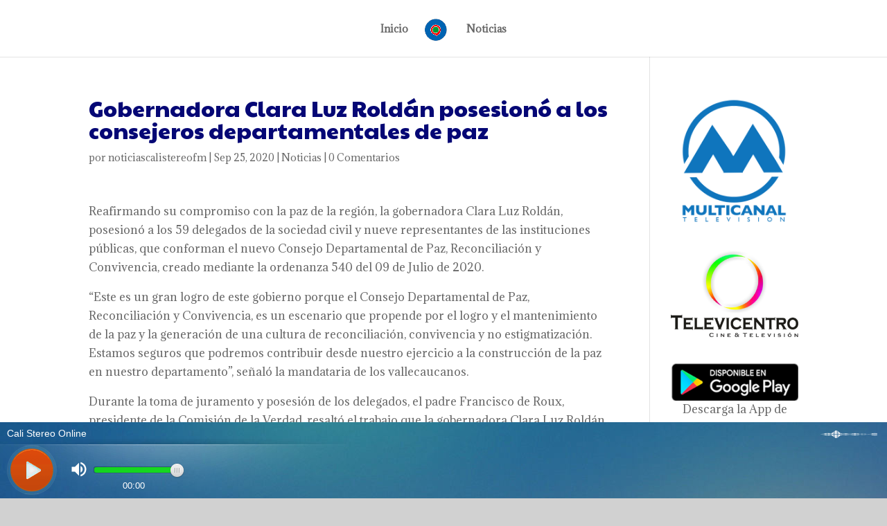

--- FILE ---
content_type: text/html; charset=UTF-8
request_url: https://calistereofm.com/2020/09/25/gobernadora-clara-luz-roldan-posesiono-a-los-consejeros-departamentales-de-paz/
body_size: 8516
content:
<!DOCTYPE html>
<html lang="es">
<head>
	<meta charset="UTF-8" />
<meta http-equiv="X-UA-Compatible" content="IE=edge">
	<link rel="pingback" href="https://calistereofm.com/xmlrpc.php" />

	<script type="text/javascript">
		document.documentElement.className = 'js';
	</script>

	<title>Gobernadora Clara Luz Roldán posesionó a los consejeros departamentales de paz | Cali Stereo Online</title>
<meta name='robots' content='max-image-preview:large' />
<script type="text/javascript">
			let jqueryParams=[],jQuery=function(r){return jqueryParams=[...jqueryParams,r],jQuery},$=function(r){return jqueryParams=[...jqueryParams,r],$};window.jQuery=jQuery,window.$=jQuery;let customHeadScripts=!1;jQuery.fn=jQuery.prototype={},$.fn=jQuery.prototype={},jQuery.noConflict=function(r){if(window.jQuery)return jQuery=window.jQuery,$=window.jQuery,customHeadScripts=!0,jQuery.noConflict},jQuery.ready=function(r){jqueryParams=[...jqueryParams,r]},$.ready=function(r){jqueryParams=[...jqueryParams,r]},jQuery.load=function(r){jqueryParams=[...jqueryParams,r]},$.load=function(r){jqueryParams=[...jqueryParams,r]},jQuery.fn.ready=function(r){jqueryParams=[...jqueryParams,r]},$.fn.ready=function(r){jqueryParams=[...jqueryParams,r]};</script><link rel='dns-prefetch' href='//fonts.googleapis.com' />
<link rel="alternate" type="application/rss+xml" title="Cali Stereo Online &raquo; Feed" href="https://calistereofm.com/feed/" />
<link rel="alternate" type="application/rss+xml" title="Cali Stereo Online &raquo; Feed de los comentarios" href="https://calistereofm.com/comments/feed/" />
<link rel="alternate" type="application/rss+xml" title="Cali Stereo Online &raquo; Comentario Gobernadora Clara Luz Roldán posesionó a los consejeros departamentales de paz del feed" href="https://calistereofm.com/2020/09/25/gobernadora-clara-luz-roldan-posesiono-a-los-consejeros-departamentales-de-paz/feed/" />
<meta content="Divi v.4.27.4" name="generator"/><link rel='stylesheet' id='wp-block-library-css' href='https://calistereofm.com/wp-includes/css/dist/block-library/style.min.css?ver=6.8.3' type='text/css' media='all' />
<style id='wp-block-library-theme-inline-css' type='text/css'>
.wp-block-audio :where(figcaption){color:#555;font-size:13px;text-align:center}.is-dark-theme .wp-block-audio :where(figcaption){color:#ffffffa6}.wp-block-audio{margin:0 0 1em}.wp-block-code{border:1px solid #ccc;border-radius:4px;font-family:Menlo,Consolas,monaco,monospace;padding:.8em 1em}.wp-block-embed :where(figcaption){color:#555;font-size:13px;text-align:center}.is-dark-theme .wp-block-embed :where(figcaption){color:#ffffffa6}.wp-block-embed{margin:0 0 1em}.blocks-gallery-caption{color:#555;font-size:13px;text-align:center}.is-dark-theme .blocks-gallery-caption{color:#ffffffa6}:root :where(.wp-block-image figcaption){color:#555;font-size:13px;text-align:center}.is-dark-theme :root :where(.wp-block-image figcaption){color:#ffffffa6}.wp-block-image{margin:0 0 1em}.wp-block-pullquote{border-bottom:4px solid;border-top:4px solid;color:currentColor;margin-bottom:1.75em}.wp-block-pullquote cite,.wp-block-pullquote footer,.wp-block-pullquote__citation{color:currentColor;font-size:.8125em;font-style:normal;text-transform:uppercase}.wp-block-quote{border-left:.25em solid;margin:0 0 1.75em;padding-left:1em}.wp-block-quote cite,.wp-block-quote footer{color:currentColor;font-size:.8125em;font-style:normal;position:relative}.wp-block-quote:where(.has-text-align-right){border-left:none;border-right:.25em solid;padding-left:0;padding-right:1em}.wp-block-quote:where(.has-text-align-center){border:none;padding-left:0}.wp-block-quote.is-large,.wp-block-quote.is-style-large,.wp-block-quote:where(.is-style-plain){border:none}.wp-block-search .wp-block-search__label{font-weight:700}.wp-block-search__button{border:1px solid #ccc;padding:.375em .625em}:where(.wp-block-group.has-background){padding:1.25em 2.375em}.wp-block-separator.has-css-opacity{opacity:.4}.wp-block-separator{border:none;border-bottom:2px solid;margin-left:auto;margin-right:auto}.wp-block-separator.has-alpha-channel-opacity{opacity:1}.wp-block-separator:not(.is-style-wide):not(.is-style-dots){width:100px}.wp-block-separator.has-background:not(.is-style-dots){border-bottom:none;height:1px}.wp-block-separator.has-background:not(.is-style-wide):not(.is-style-dots){height:2px}.wp-block-table{margin:0 0 1em}.wp-block-table td,.wp-block-table th{word-break:normal}.wp-block-table :where(figcaption){color:#555;font-size:13px;text-align:center}.is-dark-theme .wp-block-table :where(figcaption){color:#ffffffa6}.wp-block-video :where(figcaption){color:#555;font-size:13px;text-align:center}.is-dark-theme .wp-block-video :where(figcaption){color:#ffffffa6}.wp-block-video{margin:0 0 1em}:root :where(.wp-block-template-part.has-background){margin-bottom:0;margin-top:0;padding:1.25em 2.375em}
</style>
<style id='global-styles-inline-css' type='text/css'>
:root{--wp--preset--aspect-ratio--square: 1;--wp--preset--aspect-ratio--4-3: 4/3;--wp--preset--aspect-ratio--3-4: 3/4;--wp--preset--aspect-ratio--3-2: 3/2;--wp--preset--aspect-ratio--2-3: 2/3;--wp--preset--aspect-ratio--16-9: 16/9;--wp--preset--aspect-ratio--9-16: 9/16;--wp--preset--color--black: #000000;--wp--preset--color--cyan-bluish-gray: #abb8c3;--wp--preset--color--white: #ffffff;--wp--preset--color--pale-pink: #f78da7;--wp--preset--color--vivid-red: #cf2e2e;--wp--preset--color--luminous-vivid-orange: #ff6900;--wp--preset--color--luminous-vivid-amber: #fcb900;--wp--preset--color--light-green-cyan: #7bdcb5;--wp--preset--color--vivid-green-cyan: #00d084;--wp--preset--color--pale-cyan-blue: #8ed1fc;--wp--preset--color--vivid-cyan-blue: #0693e3;--wp--preset--color--vivid-purple: #9b51e0;--wp--preset--gradient--vivid-cyan-blue-to-vivid-purple: linear-gradient(135deg,rgba(6,147,227,1) 0%,rgb(155,81,224) 100%);--wp--preset--gradient--light-green-cyan-to-vivid-green-cyan: linear-gradient(135deg,rgb(122,220,180) 0%,rgb(0,208,130) 100%);--wp--preset--gradient--luminous-vivid-amber-to-luminous-vivid-orange: linear-gradient(135deg,rgba(252,185,0,1) 0%,rgba(255,105,0,1) 100%);--wp--preset--gradient--luminous-vivid-orange-to-vivid-red: linear-gradient(135deg,rgba(255,105,0,1) 0%,rgb(207,46,46) 100%);--wp--preset--gradient--very-light-gray-to-cyan-bluish-gray: linear-gradient(135deg,rgb(238,238,238) 0%,rgb(169,184,195) 100%);--wp--preset--gradient--cool-to-warm-spectrum: linear-gradient(135deg,rgb(74,234,220) 0%,rgb(151,120,209) 20%,rgb(207,42,186) 40%,rgb(238,44,130) 60%,rgb(251,105,98) 80%,rgb(254,248,76) 100%);--wp--preset--gradient--blush-light-purple: linear-gradient(135deg,rgb(255,206,236) 0%,rgb(152,150,240) 100%);--wp--preset--gradient--blush-bordeaux: linear-gradient(135deg,rgb(254,205,165) 0%,rgb(254,45,45) 50%,rgb(107,0,62) 100%);--wp--preset--gradient--luminous-dusk: linear-gradient(135deg,rgb(255,203,112) 0%,rgb(199,81,192) 50%,rgb(65,88,208) 100%);--wp--preset--gradient--pale-ocean: linear-gradient(135deg,rgb(255,245,203) 0%,rgb(182,227,212) 50%,rgb(51,167,181) 100%);--wp--preset--gradient--electric-grass: linear-gradient(135deg,rgb(202,248,128) 0%,rgb(113,206,126) 100%);--wp--preset--gradient--midnight: linear-gradient(135deg,rgb(2,3,129) 0%,rgb(40,116,252) 100%);--wp--preset--font-size--small: 13px;--wp--preset--font-size--medium: 20px;--wp--preset--font-size--large: 36px;--wp--preset--font-size--x-large: 42px;--wp--preset--spacing--20: 0.44rem;--wp--preset--spacing--30: 0.67rem;--wp--preset--spacing--40: 1rem;--wp--preset--spacing--50: 1.5rem;--wp--preset--spacing--60: 2.25rem;--wp--preset--spacing--70: 3.38rem;--wp--preset--spacing--80: 5.06rem;--wp--preset--shadow--natural: 6px 6px 9px rgba(0, 0, 0, 0.2);--wp--preset--shadow--deep: 12px 12px 50px rgba(0, 0, 0, 0.4);--wp--preset--shadow--sharp: 6px 6px 0px rgba(0, 0, 0, 0.2);--wp--preset--shadow--outlined: 6px 6px 0px -3px rgba(255, 255, 255, 1), 6px 6px rgba(0, 0, 0, 1);--wp--preset--shadow--crisp: 6px 6px 0px rgba(0, 0, 0, 1);}:root { --wp--style--global--content-size: 823px;--wp--style--global--wide-size: 1080px; }:where(body) { margin: 0; }.wp-site-blocks > .alignleft { float: left; margin-right: 2em; }.wp-site-blocks > .alignright { float: right; margin-left: 2em; }.wp-site-blocks > .aligncenter { justify-content: center; margin-left: auto; margin-right: auto; }:where(.is-layout-flex){gap: 0.5em;}:where(.is-layout-grid){gap: 0.5em;}.is-layout-flow > .alignleft{float: left;margin-inline-start: 0;margin-inline-end: 2em;}.is-layout-flow > .alignright{float: right;margin-inline-start: 2em;margin-inline-end: 0;}.is-layout-flow > .aligncenter{margin-left: auto !important;margin-right: auto !important;}.is-layout-constrained > .alignleft{float: left;margin-inline-start: 0;margin-inline-end: 2em;}.is-layout-constrained > .alignright{float: right;margin-inline-start: 2em;margin-inline-end: 0;}.is-layout-constrained > .aligncenter{margin-left: auto !important;margin-right: auto !important;}.is-layout-constrained > :where(:not(.alignleft):not(.alignright):not(.alignfull)){max-width: var(--wp--style--global--content-size);margin-left: auto !important;margin-right: auto !important;}.is-layout-constrained > .alignwide{max-width: var(--wp--style--global--wide-size);}body .is-layout-flex{display: flex;}.is-layout-flex{flex-wrap: wrap;align-items: center;}.is-layout-flex > :is(*, div){margin: 0;}body .is-layout-grid{display: grid;}.is-layout-grid > :is(*, div){margin: 0;}body{padding-top: 0px;padding-right: 0px;padding-bottom: 0px;padding-left: 0px;}:root :where(.wp-element-button, .wp-block-button__link){background-color: #32373c;border-width: 0;color: #fff;font-family: inherit;font-size: inherit;line-height: inherit;padding: calc(0.667em + 2px) calc(1.333em + 2px);text-decoration: none;}.has-black-color{color: var(--wp--preset--color--black) !important;}.has-cyan-bluish-gray-color{color: var(--wp--preset--color--cyan-bluish-gray) !important;}.has-white-color{color: var(--wp--preset--color--white) !important;}.has-pale-pink-color{color: var(--wp--preset--color--pale-pink) !important;}.has-vivid-red-color{color: var(--wp--preset--color--vivid-red) !important;}.has-luminous-vivid-orange-color{color: var(--wp--preset--color--luminous-vivid-orange) !important;}.has-luminous-vivid-amber-color{color: var(--wp--preset--color--luminous-vivid-amber) !important;}.has-light-green-cyan-color{color: var(--wp--preset--color--light-green-cyan) !important;}.has-vivid-green-cyan-color{color: var(--wp--preset--color--vivid-green-cyan) !important;}.has-pale-cyan-blue-color{color: var(--wp--preset--color--pale-cyan-blue) !important;}.has-vivid-cyan-blue-color{color: var(--wp--preset--color--vivid-cyan-blue) !important;}.has-vivid-purple-color{color: var(--wp--preset--color--vivid-purple) !important;}.has-black-background-color{background-color: var(--wp--preset--color--black) !important;}.has-cyan-bluish-gray-background-color{background-color: var(--wp--preset--color--cyan-bluish-gray) !important;}.has-white-background-color{background-color: var(--wp--preset--color--white) !important;}.has-pale-pink-background-color{background-color: var(--wp--preset--color--pale-pink) !important;}.has-vivid-red-background-color{background-color: var(--wp--preset--color--vivid-red) !important;}.has-luminous-vivid-orange-background-color{background-color: var(--wp--preset--color--luminous-vivid-orange) !important;}.has-luminous-vivid-amber-background-color{background-color: var(--wp--preset--color--luminous-vivid-amber) !important;}.has-light-green-cyan-background-color{background-color: var(--wp--preset--color--light-green-cyan) !important;}.has-vivid-green-cyan-background-color{background-color: var(--wp--preset--color--vivid-green-cyan) !important;}.has-pale-cyan-blue-background-color{background-color: var(--wp--preset--color--pale-cyan-blue) !important;}.has-vivid-cyan-blue-background-color{background-color: var(--wp--preset--color--vivid-cyan-blue) !important;}.has-vivid-purple-background-color{background-color: var(--wp--preset--color--vivid-purple) !important;}.has-black-border-color{border-color: var(--wp--preset--color--black) !important;}.has-cyan-bluish-gray-border-color{border-color: var(--wp--preset--color--cyan-bluish-gray) !important;}.has-white-border-color{border-color: var(--wp--preset--color--white) !important;}.has-pale-pink-border-color{border-color: var(--wp--preset--color--pale-pink) !important;}.has-vivid-red-border-color{border-color: var(--wp--preset--color--vivid-red) !important;}.has-luminous-vivid-orange-border-color{border-color: var(--wp--preset--color--luminous-vivid-orange) !important;}.has-luminous-vivid-amber-border-color{border-color: var(--wp--preset--color--luminous-vivid-amber) !important;}.has-light-green-cyan-border-color{border-color: var(--wp--preset--color--light-green-cyan) !important;}.has-vivid-green-cyan-border-color{border-color: var(--wp--preset--color--vivid-green-cyan) !important;}.has-pale-cyan-blue-border-color{border-color: var(--wp--preset--color--pale-cyan-blue) !important;}.has-vivid-cyan-blue-border-color{border-color: var(--wp--preset--color--vivid-cyan-blue) !important;}.has-vivid-purple-border-color{border-color: var(--wp--preset--color--vivid-purple) !important;}.has-vivid-cyan-blue-to-vivid-purple-gradient-background{background: var(--wp--preset--gradient--vivid-cyan-blue-to-vivid-purple) !important;}.has-light-green-cyan-to-vivid-green-cyan-gradient-background{background: var(--wp--preset--gradient--light-green-cyan-to-vivid-green-cyan) !important;}.has-luminous-vivid-amber-to-luminous-vivid-orange-gradient-background{background: var(--wp--preset--gradient--luminous-vivid-amber-to-luminous-vivid-orange) !important;}.has-luminous-vivid-orange-to-vivid-red-gradient-background{background: var(--wp--preset--gradient--luminous-vivid-orange-to-vivid-red) !important;}.has-very-light-gray-to-cyan-bluish-gray-gradient-background{background: var(--wp--preset--gradient--very-light-gray-to-cyan-bluish-gray) !important;}.has-cool-to-warm-spectrum-gradient-background{background: var(--wp--preset--gradient--cool-to-warm-spectrum) !important;}.has-blush-light-purple-gradient-background{background: var(--wp--preset--gradient--blush-light-purple) !important;}.has-blush-bordeaux-gradient-background{background: var(--wp--preset--gradient--blush-bordeaux) !important;}.has-luminous-dusk-gradient-background{background: var(--wp--preset--gradient--luminous-dusk) !important;}.has-pale-ocean-gradient-background{background: var(--wp--preset--gradient--pale-ocean) !important;}.has-electric-grass-gradient-background{background: var(--wp--preset--gradient--electric-grass) !important;}.has-midnight-gradient-background{background: var(--wp--preset--gradient--midnight) !important;}.has-small-font-size{font-size: var(--wp--preset--font-size--small) !important;}.has-medium-font-size{font-size: var(--wp--preset--font-size--medium) !important;}.has-large-font-size{font-size: var(--wp--preset--font-size--large) !important;}.has-x-large-font-size{font-size: var(--wp--preset--font-size--x-large) !important;}
:where(.wp-block-post-template.is-layout-flex){gap: 1.25em;}:where(.wp-block-post-template.is-layout-grid){gap: 1.25em;}
:where(.wp-block-columns.is-layout-flex){gap: 2em;}:where(.wp-block-columns.is-layout-grid){gap: 2em;}
:root :where(.wp-block-pullquote){font-size: 1.5em;line-height: 1.6;}
</style>
<link rel='stylesheet' id='et-builder-googlefonts-cached-css' href='https://fonts.googleapis.com/css?family=Paytone+One:regular|Adamina:regular&#038;subset=latin,latin-ext&#038;display=swap' type='text/css' media='all' />
<link rel='stylesheet' id='divi-style-css' href='https://calistereofm.com/wp-content/themes/Divi/style-static.min.css?ver=4.27.4' type='text/css' media='all' />
<link rel="https://api.w.org/" href="https://calistereofm.com/wp-json/" /><link rel="alternate" title="JSON" type="application/json" href="https://calistereofm.com/wp-json/wp/v2/posts/452" /><link rel="EditURI" type="application/rsd+xml" title="RSD" href="https://calistereofm.com/xmlrpc.php?rsd" />
<meta name="generator" content="WordPress 6.8.3" />
<link rel="canonical" href="https://calistereofm.com/2020/09/25/gobernadora-clara-luz-roldan-posesiono-a-los-consejeros-departamentales-de-paz/" />
<link rel='shortlink' href='https://calistereofm.com/?p=452' />
<link rel="alternate" title="oEmbed (JSON)" type="application/json+oembed" href="https://calistereofm.com/wp-json/oembed/1.0/embed?url=https%3A%2F%2Fcalistereofm.com%2F2020%2F09%2F25%2Fgobernadora-clara-luz-roldan-posesiono-a-los-consejeros-departamentales-de-paz%2F" />
<link rel="alternate" title="oEmbed (XML)" type="text/xml+oembed" href="https://calistereofm.com/wp-json/oembed/1.0/embed?url=https%3A%2F%2Fcalistereofm.com%2F2020%2F09%2F25%2Fgobernadora-clara-luz-roldan-posesiono-a-los-consejeros-departamentales-de-paz%2F&#038;format=xml" />
<meta name="viewport" content="width=device-width, initial-scale=1.0, maximum-scale=1.0, user-scalable=0" /><style type="text/css" id="custom-background-css">
body.custom-background { background-color: #d1d1d1; }
</style>
	<link rel="icon" href="https://calistereofm.com/wp-content/uploads/2020/07/cropped-favicon-32x32.png" sizes="32x32" />
<link rel="icon" href="https://calistereofm.com/wp-content/uploads/2020/07/cropped-favicon-192x192.png" sizes="192x192" />
<link rel="apple-touch-icon" href="https://calistereofm.com/wp-content/uploads/2020/07/cropped-favicon-180x180.png" />
<meta name="msapplication-TileImage" content="https://calistereofm.com/wp-content/uploads/2020/07/cropped-favicon-270x270.png" />
<style id="et-divi-customizer-global-cached-inline-styles">body,.et_pb_column_1_2 .et_quote_content blockquote cite,.et_pb_column_1_2 .et_link_content a.et_link_main_url,.et_pb_column_1_3 .et_quote_content blockquote cite,.et_pb_column_3_8 .et_quote_content blockquote cite,.et_pb_column_1_4 .et_quote_content blockquote cite,.et_pb_blog_grid .et_quote_content blockquote cite,.et_pb_column_1_3 .et_link_content a.et_link_main_url,.et_pb_column_3_8 .et_link_content a.et_link_main_url,.et_pb_column_1_4 .et_link_content a.et_link_main_url,.et_pb_blog_grid .et_link_content a.et_link_main_url,body .et_pb_bg_layout_light .et_pb_post p,body .et_pb_bg_layout_dark .et_pb_post p{font-size:16px}.et_pb_slide_content,.et_pb_best_value{font-size:18px}h1,h2,h3,h4,h5,h6{color:#050775}#main-footer{background-color:rgba(34,34,34,0)}#footer-widgets .footer-widget li:before{top:10.6px}@media only screen and (min-width:1350px){.et_pb_row{padding:27px 0}.et_pb_section{padding:54px 0}.single.et_pb_pagebuilder_layout.et_full_width_page .et_post_meta_wrapper{padding-top:81px}.et_pb_fullwidth_section{padding:0}}h1,h1.et_pb_contact_main_title,.et_pb_title_container h1{font-size:32px}h2,.product .related h2,.et_pb_column_1_2 .et_quote_content blockquote p{font-size:27px}h3{font-size:23px}h4,.et_pb_circle_counter h3,.et_pb_number_counter h3,.et_pb_column_1_3 .et_pb_post h2,.et_pb_column_1_4 .et_pb_post h2,.et_pb_blog_grid h2,.et_pb_column_1_3 .et_quote_content blockquote p,.et_pb_column_3_8 .et_quote_content blockquote p,.et_pb_column_1_4 .et_quote_content blockquote p,.et_pb_blog_grid .et_quote_content blockquote p,.et_pb_column_1_3 .et_link_content h2,.et_pb_column_3_8 .et_link_content h2,.et_pb_column_1_4 .et_link_content h2,.et_pb_blog_grid .et_link_content h2,.et_pb_column_1_3 .et_audio_content h2,.et_pb_column_3_8 .et_audio_content h2,.et_pb_column_1_4 .et_audio_content h2,.et_pb_blog_grid .et_audio_content h2,.et_pb_column_3_8 .et_pb_audio_module_content h2,.et_pb_column_1_3 .et_pb_audio_module_content h2,.et_pb_gallery_grid .et_pb_gallery_item h3,.et_pb_portfolio_grid .et_pb_portfolio_item h2,.et_pb_filterable_portfolio_grid .et_pb_portfolio_item h2{font-size:19px}h5{font-size:16px}h6{font-size:15px}.et_pb_slide_description .et_pb_slide_title{font-size:48px}.et_pb_gallery_grid .et_pb_gallery_item h3,.et_pb_portfolio_grid .et_pb_portfolio_item h2,.et_pb_filterable_portfolio_grid .et_pb_portfolio_item h2,.et_pb_column_1_4 .et_pb_audio_module_content h2{font-size:16px}	h1,h2,h3,h4,h5,h6{font-family:'Paytone One',Helvetica,Arial,Lucida,sans-serif}body,input,textarea,select{font-family:'Adamina',Georgia,"Times New Roman",serif}</style></head>
<body class="wp-singular post-template-default single single-post postid-452 single-format-standard custom-background wp-theme-Divi et_pb_button_helper_class et_fixed_nav et_show_nav et_pb_show_title et_primary_nav_dropdown_animation_fade et_secondary_nav_dropdown_animation_fade et_header_style_split et_pb_footer_columns4 et_cover_background et_pb_gutter osx et_pb_gutters3 et_right_sidebar et_divi_theme et-db">
	<div id="page-container">

	
	
			<header id="main-header" data-height-onload="66">
			<div class="container clearfix et_menu_container">
							<div class="logo_container">
					<span class="logo_helper"></span>
					<a href="https://calistereofm.com/">
						<img src="https://calistereofm.com/wp-content/uploads/2020/07/favicon.png" width="512" height="512" alt="Cali Stereo Online" id="logo" data-height-percentage="54" />
					</a>
				</div>
							<div id="et-top-navigation" data-height="66" data-fixed-height="40">
											<nav id="top-menu-nav">
						<ul id="top-menu" class="nav"><li id="menu-item-19" class="menu-item menu-item-type-post_type menu-item-object-page menu-item-home menu-item-19"><a href="https://calistereofm.com/">Inicio</a></li>
<li id="menu-item-2021" class="menu-item menu-item-type-custom menu-item-object-custom menu-item-home menu-item-2021"><a href="https://calistereofm.com/#noticias">Noticias</a></li>
</ul>						</nav>
					
					
					
					
					<div id="et_mobile_nav_menu">
				<div class="mobile_nav closed">
					<span class="select_page">Seleccionar página</span>
					<span class="mobile_menu_bar mobile_menu_bar_toggle"></span>
				</div>
			</div>				</div> <!-- #et-top-navigation -->
			</div> <!-- .container -->
					</header> <!-- #main-header -->
			<div id="et-main-area">
	
<div id="main-content">
		<div class="container">
		<div id="content-area" class="clearfix">
			<div id="left-area">
											<article id="post-452" class="et_pb_post post-452 post type-post status-publish format-standard hentry category-noticias">
											<div class="et_post_meta_wrapper">
							<h1 class="entry-title">Gobernadora Clara Luz Roldán posesionó a los consejeros departamentales de paz</h1>

						<p class="post-meta"> por <span class="author vcard"><a href="https://calistereofm.com/author/chuleta/" title="Mensajes de noticiascalistereofm" rel="author">noticiascalistereofm</a></span> | <span class="published">Sep 25, 2020</span> | <a href="https://calistereofm.com/category/noticias/" rel="category tag">Noticias</a> | <span class="comments-number"><a href="https://calistereofm.com/2020/09/25/gobernadora-clara-luz-roldan-posesiono-a-los-consejeros-departamentales-de-paz/#respond">0 Comentarios</a></span></p>
												</div>
				
					<div class="entry-content">
					<p>Reafirmando su compromiso con la paz de la región, la gobernadora Clara Luz Roldán, posesionó a los 59 delegados de la sociedad civil y nueve representantes de las instituciones públicas, que conforman el nuevo Consejo Departamental de Paz, Reconciliación y Convivencia, creado mediante la ordenanza 540 del 09 de Julio de 2020.</p>
<p>“Este es un gran logro de este gobierno porque el Consejo Departamental de Paz, Reconciliación y Convivencia, es un escenario que propende por el logro y el mantenimiento de la paz y la generación de una cultura de reconciliación, convivencia y no estigmatización. Estamos seguros que podremos contribuir desde nuestro ejercicio a la construcción de la paz en nuestro departamento”, señaló la mandataria de los vallecaucanos.</p>
<p>Durante la toma de juramento y posesión de los delegados, el padre Francisco de Roux, presidente de la Comisión de la Verdad, resaltó el trabajo que la gobernadora Clara Luz Roldán viene realizando en pro de la paz territorial. “Este es un proceso que demuestra que hay un compromiso de paz regional, ejemplo para Colombia. Incorporar a los diversos sectores de la población, deposita la confianza en que la paz será posible y que en el valle del Cauca no se vuelvan a repetir hechos atroces”, agregó.</p>
<p>Por su parte, Jennifer Betancourt  Marín, coordinadora Macro Territorial Surandina de la Comisión de la Verdad, señaló que “tenemos como misión mostrarle al país la verdad y permitir que esa verdad nos lleve a tener una posibilidad de frenar esos factores de persistencia que alimentan el conflicto en nuestro país, tenemos los objetivos de contribuir al esclarecimiento de la verdad, promover el reconocimiento de la dignidad de las víctimas, contribuir a la convivencia en los territorios e identificar e impulsar las condiciones necesarias para la no repetición”.</p>
<p>Los consejeros departamentales de paz trabajarán en conjunto con el Gobierno departamental por consolidar la paz de la región. “Con estas personas vamos a seguir construyendo nuestra política de paz y protección de los Derechos Humanos. Seguimos luchando por el sueño de todos los colombianos y la paz de nuestro País”, aseguró el secretario de Paz Territorial y Reconciliación, Orlando Riascos Ocampo.</p>
<p>De acuerdo con la ordenanza 540 del 09 de Julio de 2020, por medio del cual se crea el Consejo Departamental de Paz, Reconciliación y Convivencia y se deroga la ordenanza No. 417 de Julio 13 de 2016, el consejo estará presidido por la gobernadora Clara Luz Roldán y lo conforman nueve representantes de las instituciones públicas y 59 representantes de la sociedad civil de los diferentes sectores.</p>
					</div>
					<div class="et_post_meta_wrapper">
										</div>
				</article>

						</div>

				<div id="sidebar">
		<div id="media_image-2" class="et_pb_widget widget_media_image"><a href="https://multicanaltvcali.com/" target="_blank"><img width="400" height="400" src="https://calistereofm.com/wp-content/uploads/2021/03/logo-multicanal-2018.png" class="image wp-image-2008  attachment-full size-full" alt="" style="max-width: 100%; height: auto;" decoding="async" loading="lazy" srcset="https://calistereofm.com/wp-content/uploads/2021/03/logo-multicanal-2018.png 400w, https://calistereofm.com/wp-content/uploads/2021/03/logo-multicanal-2018-300x300.png 300w, https://calistereofm.com/wp-content/uploads/2021/03/logo-multicanal-2018-150x150.png 150w" sizes="(max-width: 400px) 100vw, 400px" /></a></div><div id="media_image-3" class="et_pb_widget widget_media_image"><a href="https://www.facebook.com/televicentro.cineytv/" target="_blank"><img width="300" height="205" src="https://calistereofm.com/wp-content/uploads/2021/03/logo-televicentro-fondo-claro-300x205.png" class="image wp-image-2009  attachment-medium size-medium" alt="" style="max-width: 100%; height: auto;" decoding="async" loading="lazy" /></a></div><div id="block-2" class="et_pb_widget widget_block widget_media_image">
<figure class="wp-block-image aligncenter size-full"><a href="https://play.google.com/store/apps/details?id=cali.stereofm" target="_blank" rel=" noreferrer noopener"><img loading="lazy" decoding="async" width="240" height="70" src="https://calistereofm.com/wp-content/uploads/2022/08/boton-google-play.png" alt="" class="wp-image-19021"/></a><figcaption class="wp-element-caption">Descarga la App de nuestra emisora</figcaption></figure>
</div>	</div>
		</div>
	</div>
	</div>


			<footer id="main-footer">
				
<div class="container">
	<div id="footer-widgets" class="clearfix">
		<div class="footer-widget"><div id="custom_html-2" class="widget_text fwidget et_pb_widget widget_custom_html"><div class="textwidget custom-html-widget"><div style = "bottom: 0;display: flex;height: 110px;left: 0;position: fixed;right: 0;width: 100%;z-index: 1500;overflow: hidden;" ><iframe name="contenedorPlayer" class="cuadroBordeado" allow="autoplay" width="100%" height="110px" marginwidth=0 marginheight=0 hspace=0 vspace=0 frameborder=0 scrolling=no  src="https://cp.usastreams.com/html5-player-barra-responsive.aspx?stream=https://stream.integracionvirtual.com/proxy/calistereofm?mp=/stream&fondo=05&formato=mp3&color=11&titulo=2&autoStart=1&vol=10&nombre=Cali+Stereo+Online&server=https://stream.integracionvirtual.com/status.xslCHUMILLASmount=/proxy/status.xslCHUMILLASmount=/calistereofmCHUMILLASmp=/status.xslCHUMILLASmount=/stream"></iframe></div></div></div></div><div class="footer-widget"></div><div class="footer-widget"></div><div class="footer-widget"></div>	</div>
</div>


		
				<div id="footer-bottom">
					<div class="container clearfix">
									</div>
				</div>
			</footer>
		</div>


	</div>

	<script type="speculationrules">
{"prefetch":[{"source":"document","where":{"and":[{"href_matches":"\/*"},{"not":{"href_matches":["\/wp-*.php","\/wp-admin\/*","\/wp-content\/uploads\/*","\/wp-content\/*","\/wp-content\/plugins\/*","\/wp-content\/themes\/Divi\/*","\/*\\?(.+)"]}},{"not":{"selector_matches":"a[rel~=\"nofollow\"]"}},{"not":{"selector_matches":".no-prefetch, .no-prefetch a"}}]},"eagerness":"conservative"}]}
</script>
<script type="text/javascript" src="https://calistereofm.com/wp-includes/js/comment-reply.min.js?ver=6.8.3" id="comment-reply-js" async="async" data-wp-strategy="async"></script>
<script type="text/javascript" src="https://calistereofm.com/wp-includes/js/jquery/jquery.min.js?ver=3.7.1" id="jquery-core-js"></script>
<script type="text/javascript" src="https://calistereofm.com/wp-includes/js/jquery/jquery-migrate.min.js?ver=3.4.1" id="jquery-migrate-js"></script>
<script type="text/javascript" id="jquery-js-after">
/* <![CDATA[ */
jqueryParams.length&&$.each(jqueryParams,function(e,r){if("function"==typeof r){var n=String(r);n.replace("$","jQuery");var a=new Function("return "+n)();$(document).ready(a)}});
/* ]]> */
</script>
<script type="text/javascript" id="divi-custom-script-js-extra">
/* <![CDATA[ */
var DIVI = {"item_count":"%d Item","items_count":"%d Items"};
var et_builder_utils_params = {"condition":{"diviTheme":true,"extraTheme":false},"scrollLocations":["app","top"],"builderScrollLocations":{"desktop":"app","tablet":"app","phone":"app"},"onloadScrollLocation":"app","builderType":"fe"};
var et_frontend_scripts = {"builderCssContainerPrefix":"#et-boc","builderCssLayoutPrefix":"#et-boc .et-l"};
var et_pb_custom = {"ajaxurl":"https:\/\/calistereofm.com\/wp-admin\/admin-ajax.php","images_uri":"https:\/\/calistereofm.com\/wp-content\/themes\/Divi\/images","builder_images_uri":"https:\/\/calistereofm.com\/wp-content\/themes\/Divi\/includes\/builder\/images","et_frontend_nonce":"084c3b164e","subscription_failed":"Por favor, revise los campos a continuaci\u00f3n para asegurarse de que la informaci\u00f3n introducida es correcta.","et_ab_log_nonce":"ee5d9c2026","fill_message":"Por favor, rellene los siguientes campos:","contact_error_message":"Por favor, arregle los siguientes errores:","invalid":"De correo electr\u00f3nico no v\u00e1lida","captcha":"Captcha","prev":"Anterior","previous":"Anterior","next":"Siguiente","wrong_captcha":"Ha introducido un n\u00famero equivocado de captcha.","wrong_checkbox":"Caja","ignore_waypoints":"no","is_divi_theme_used":"1","widget_search_selector":".widget_search","ab_tests":[],"is_ab_testing_active":"","page_id":"452","unique_test_id":"","ab_bounce_rate":"5","is_cache_plugin_active":"no","is_shortcode_tracking":"","tinymce_uri":"https:\/\/calistereofm.com\/wp-content\/themes\/Divi\/includes\/builder\/frontend-builder\/assets\/vendors","accent_color":"#7EBEC5","waypoints_options":[]};
var et_pb_box_shadow_elements = [];
/* ]]> */
</script>
<script type="text/javascript" src="https://calistereofm.com/wp-content/themes/Divi/js/scripts.min.js?ver=4.27.4" id="divi-custom-script-js"></script>
<script type="text/javascript" src="https://calistereofm.com/wp-content/themes/Divi/includes/builder/feature/dynamic-assets/assets/js/jquery.fitvids.js?ver=4.27.4" id="fitvids-js"></script>
<script type="text/javascript" src="https://calistereofm.com/wp-content/plugins/divi-dash/core/admin/js/common.js?ver=4.27.4" id="et-core-common-js"></script>
</body>
</html>


--- FILE ---
content_type: text/plain; charset=utf-8
request_url: https://cp.usastreams.com/RealTimeAjaxArtista.aspx?servidor=https%3a%2f%2fstream.integracionvirtual.com%2fstatus.xslCHUMILLASmount%3d%2fproxy%2fstatus.xslCHUMILLASmount%3d%2fcalistereofmCHUMILLASmp%3d%2fstatus.xslCHUMILLASmount%3d%2fstream&color=titulosBlanco
body_size: 1133
content:
1|#||4|145|updatePanel|UpdatePanel1|
                <span id="LabelResult"></span>
                <span id="Timer1" style="visibility:hidden;display:none;"></span>
            |0|hiddenField|__EVENTTARGET||0|hiddenField|__EVENTARGUMENT||68|hiddenField|__VIEWSTATE|/wEPDwUJODE1NTg2NjY2ZGRnJE3zldtcP5GAOpuDWuUwPpXPq8m3TLLLMCsVu5JSQQ==|8|hiddenField|__VIEWSTATEGENERATOR|8F647270|0|asyncPostBackControlIDs|||0|postBackControlIDs|||26|updatePanelIDs||tUpdatePanel1,UpdatePanel1|0|childUpdatePanelIDs|||25|panelsToRefreshIDs||UpdatePanel1,UpdatePanel1|2|asyncPostBackTimeout||90|235|formAction||./RealTimeAjaxArtista.aspx?servidor=https%3a%2f%2fstream.integracionvirtual.com%2fstatus.xslCHUMILLASmount%3d%2fproxy%2fstatus.xslCHUMILLASmount%3d%2fcalistereofmCHUMILLASmp%3d%2fstatus.xslCHUMILLASmount%3d%2fstream&color=titulosBlanco|23|pageTitle||Streaming Control Panel|213|scriptBlock|ScriptPath|/ScriptResource.axd?d=uISIabN02GcNGMY-GsBqHFk7U_D77zne4NQDTpZQOzfMescPPXLJ1DtTC8iffgKc6XiulHyytJCZ9dVj0tF2ffiXSJ1BW1ZnXDmyUnA4qD3YBs9QGqEFIQRC3lWc49dCZAmfO1gI3dlTccF_ZXUWYvgfCEWp-27Q78rDme7yGGI1&t=ffffffffaa493ab8|155|scriptStartupBlock|ScriptContentNoTags|Sys.Application.add_init(function() {
    $create(Sys.UI._Timer, {"enabled":true,"interval":6000,"uniqueID":"Timer1"}, null, null, $get("Timer1"));
});
|